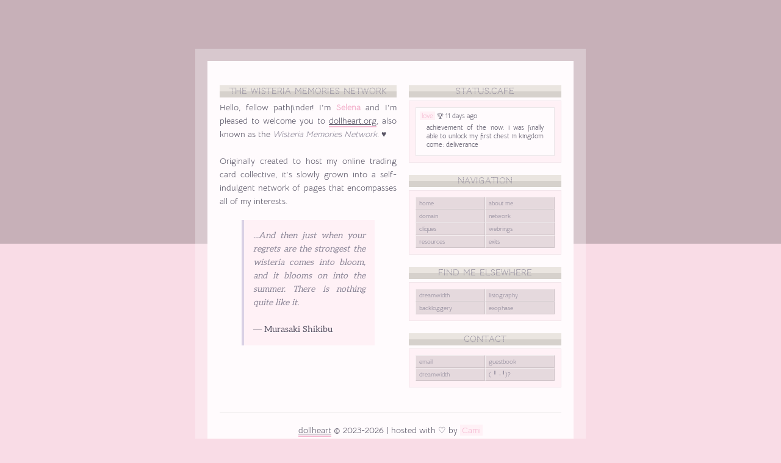

--- FILE ---
content_type: text/html; charset=UTF-8
request_url: https://dollheart.org/
body_size: 2620
content:

<!doctype html>
<html>
<head>
<title>ᴅᴏʟʟʜᴇᴀʀᴛ.ᴏʀɢ — the wisteria memories 𝒩etwork ♡</title>
<meta charset="utf-8">

<link rel="stylesheet" href="https://dumbiee.neocities.org/webring/neopets/onionring.css">

<style>

/* OUTSIDE FONTS */

@import url(https://fonts.bunny.net/css?family=aleo:400);
@import url(https://fonts.bunny.net/css?family=bellota:400);
@import url(https://fonts.bunny.net/css?family=bellota-text:400);
@import url(https://fonts.bunny.net/css?family=codystar:400);

:root {
  --bg-main: #FFFBFD;
  --bg-secondary: #F9DCE6;
  --bg-box: #FFF1F6;
  --accent: #F4B6CF;
  --accent-soft: #F2C7DA;
  --accent-dark: #dad1e5;
  --text-main: #5A5566; 
  --text-muted: #8E8899;
}

* {
	border:0;
	outline:0;
	margin:0;
	padding:0;
	box-sizing:border-box;
	transition:.15s;
}

::selection {
	color:#F8F9FB;
	background:var(--accent);
	text-shadow:1px 1px 1px rgba(0,0,0,.2);
}

::-webkit-scrollbar {
	width:3px;
	height:3px;
	background:white;
}

::-webkit-scrollbar-thumb {
	background:var(--accent); 
}

body {
	color:var(--text-main);
	font-family:Bellota Text;
	font-size:14px;
	text-align:justify;
	background:var(--bg-secondary) repeat fixed;
}

a {
	color:var(--accent);
	text-decoration:none;
	padding:0 3px;
	background:var(--bg-box);
}

a:hover {
	color:var(--bg-main);
	background:var(--accent);
}

b { color:var(--accent); }

i, s { color: var(--text-muted); }

u {
	border-bottom:2px solid var(--accent);
}

#darken {
	position:absolute;
	z-index:-1;
	overflow:hidden;
	top:0;
	left:0;
	width:100%;
	height:400px;
	background:rgba(0,0,0,.2);
}

main {
	margin:100px auto 80px auto;
	width:600px;
	padding:20px;
	background:var(--bg-main);
	outline:20px solid rgba(255,255,255,.3);
}

h1 {
	height:10px;
	color:var(--text-muted);
	line-height:20px;
	font-family:"Codystar", sans-serif;
	font-weight:600;
	font-size:13px;
	text-align:center;
	text-transform:lowercase;
	letter-spacing:1px;
	margin:0 0 5px 0;
	padding:0px 5px 10px 5px;
	background: #EAE5E0;
        border-bottom: 10px solid #D6D1CC;
}

.content { display:flex; }

header {
	width:100%;
	aspect-ratio: 2 / 1;
	background:url("https://dollheart.org/images/banner.png") center / contain no-repeat;
	margin-bottom:20px;
	display:flex;
	align-items:center;
	justify-content:center;
}

header::selection { background:transparent; }

nav {
	width:250px;
	margin-left:20px;
}

section {
	flex:1;
	line-height:1.6;
}

.flex { 
	display:flex;
	flex-wrap:wrap;
}

.box {
	font-size:12px;
	background:var(--bg-box);
	border:1px solid rgba(0,0,0,.05);
	padding:10px;
	margin-bottom:20px;
}

.box > a {
	width:50%;
	color:var(--text-muted);
	font-size:10px;
	background:rgba(0,0,0,.1);
	border-right:1px solid rgba(0,0,0,.1);
	border-bottom:1px solid rgba(0,0,0,.1);
	border-left:1px solid rgba(255,255,255,.5);
	border-top:1px solid rgba(255,255,255,.5);
	padding:3px 5px;
}

.box > a:hover {
	color:var(--accent);
	font-weight:600;
	text-shadow:1px 1px 0 var(--bg-main);
	background:rgba(0,0,0,.05);
	padding-left:15px;
}

blockquote {
        font-family: Aleo;
        font-weight: lighter;
	width:75%;
	margin:20px auto;
	padding:15px;
	background:var(--bg-box);
	border-left: 4px solid var(--accent-dark);
}

footer {
	text-align:center;
	margin-top:20px;
	padding:20px 10px 0px 10px;
	border-top:1px solid rgba(0,0,0,.1);
}

/* STATUS.CAFE */

#statuscafe {
	padding:.5em;
	background-color:var(--bg-main);
	border:1px solid rgba(0,0,0,.08);
	font-size:11px;
}
#statuscafe-username {
	margin-bottom:.5em;
}
#statuscafe-content {
	margin:0 1em 0.5em 1em;
}

/* IMAGE TABLE */

.img-table {
  width: 100%;
  border-collapse: collapse;
  table-layout: fixed;
}

.img-table td {
  width: 33.33%;
  height: 50px;              
  text-align: center;
  vertical-align: middle;
  padding: 10px;
}

.img-table img {
  max-width: 100%;
  max-height: 100%;
  object-fit: contain;       
}

.img-table a {
  background: none;
  padding: 0;
  text-decoration: none;
}

.img-table a:hover {
  background: none;
}

/* BULLET LIST EDITING */

.heart-list {
    list-style: none;
    padding: 0;
    margin: 0 0 20px 0;
}

.heart-list li {
    position: relative;
    padding-left: 22px;
    margin-bottom: 8px;
    font-family: 'Bellota Text', sans-serif;
    color: #4d4d4d;
    line-height: 22px;
}

.heart-list li::before {
    content: "♡";
    position: absolute;
    left: 0;
    top: 0;
    font-family: 'Bellota Text', sans-serif;
    font-size: 17px;
    color: #dad1e5;
    line-height: 20px;
}

/* AVATAR */

.avatar-img .avatar {
  float: left;
  width: 120px;
  height: 120px;
  margin-right: 15px;
  margin-bottom: 10px;
  object-fit: cover;
  border: 2px solid var(--accent);
}

.avatar-img p {
  font-family: 'Bellota Text', sans-serif;
  color: var(--text-main);
  font-size: 14px;
  line-height: 1.6;
  text-align: justify;
}

.avatar-img::after {
  content: "";
  display: table;
  clear: both;
}

/* WEBRINGS STYLE */

#dumri-np a,
#dumri-np a:hover {
  background: none !important;
  text-decoration: none !important;
}
</style>
</head>
<body>

<div id="darken"></div>

<main>
	<header></header>

	<div class="content">
		<section>

			<h1>The Wisteria Memories Network</h1>
			
					
			<p>Hello, fellow pathfinder! I'm <b>Selena</b> and I'm pleased to welcome you to <u>dollheart.org</u>, also known as the <i>Wisteria Memories Network</i>. ♥</p><br>
                        <p>Originally created to host my online trading card collective, it's slowly grown into a self-indulgent network of pages that encompasses all of my interests.</p>

			<blockquote><i>...And then just when your regrets are the strongest the wisteria comes into bloom, and it blooms on into the summer. There is nothing quite like it.</i><br><br>
― Murasaki Shikibu</blockquote>

		</section>
		<nav>
			<h1>status.cafe</h1>
			<div class="box">
			<div id="statuscafe"><div id="statuscafe-username"></div><div id="statuscafe-content"></div></div>
			<script src="https://status.cafe/current-status.js?name=love" defer></script>
			</div>
			
			<h1>Navigation</h1>
			<div class="box flex">
				<a href="?page=home">home</a>
                                <a href="?page=about">about me</a>
				<a href="?page=domain">domain</a>
				<a href="?page=network">network</a>
				<a href="?page=cliques">cliques</a>
                                <a href="?page=webrings">webrings</a>
                                <a href="?page=resources">resources</a>
				<a href="?page=exits">exits</a>
			</div>
			
			<h1>Find me elsewhere</h1>
			<div class="box flex">
				<a href="https://kissed.dreamwidth.org/">dreamwidth</a>
				<a href="https://listography.com/yaoi">listography</a>
				<a href="https://backloggery.com/Selena">backloggery</a>
				<a href="https://www.exophase.com/user/Selena/">exophase</a>
			</div>

                        <h1>Contact</h1>
			<div class="box flex">
				<a href="mailto:contact@loveburst.org">email</a>
				<a href="https://dollheart.org/guestbook/">guestbook</a>
                                <a href="https://loved.dreamwidth.org/379.html">dreamwidth</a>
                                <a href="">( ╹ -╹)?</a>
                                
				
			</div>
		</nav>
	</div>

<footer><u>dollheart</u> © 2023-2026 | hosted with ♡ by <a href="https://dorothea.us/">Cami</a></footer>
</main>


</body>
</html>


--- FILE ---
content_type: text/css
request_url: https://dumbiee.neocities.org/webring/neopets/onionring.css
body_size: 597
content:
/* onionring.js is made up of four files - onionring-widget.js, onionring-index.js, onionring-variables.js and onionring.css (this one!)
// it's licensed under the cooperative non-violent license (CNPL) v4+ (https://thufie.lain.haus/NPL.html)
// it was originally made by joey + mord of allium (蒜) house, last updated 2020-10-24 */

/* === ONIONRING.CSS === */
/* this file affects the style of the widget. remember to replace all instances of #dumri-np with whatever value you have for ringID in the onionring-widget.js file. make sure it still has the # at the front, though! probably easiest to use find+replace to do it */

#dumri-np {
  margin: 0 auto;
  padding: 15px; /* creates some space around the widget */
}

#dumri-np table {
  position: relative;
  display: inline-block;
  background-color: transparent; /* makes the background pure white */
  margin: 0 auto; /* centers the widget */
  border-radius: 20px;
  width: auto;
  font-size: .9em;
  line-height: initial;
  vertical-align: middle;
}

#dumri-np table tr td {
  padding: 0px; /* creates some space between the links and text inside the widget */
  vertical-align: middle;
}

#dumri-np .webring-prev {
  text-align:right;
  padding-top: 75px;
}

#dumri-np .webring-info {
   text-align:center;
}

#dumri-np .webring-next {
  text-align:left;
  padding-top: 75px;
}

#dumri-np .webring-links {
  font-size: .8em;
  padding: 0px;
  margin-top: .5em;
  margin-bottom: .5em;
  border-radius: 10px;
  color: #000;
  text-shadow: 1px 1px #fff;
  text-align: center;
  font-weight: bold;
}


--- FILE ---
content_type: text/css; charset=utf-8
request_url: https://fonts.bunny.net/css?family=bellota:400
body_size: 322
content:
/* latin */
@font-face {
  font-family: 'Bellota';
  font-style: normal;
  font-weight: 400;
  src: url(https://fonts.bunny.net/bellota/files/bellota-latin-400-normal.woff2) format('woff2'), url(https://fonts.bunny.net/bellota/files/bellota-latin-400-normal.woff) format('woff'); 
  unicode-range: U+0000-00FF,U+0131,U+0152-0153,U+02BB-02BC,U+02C6,U+02DA,U+02DC,U+0304,U+0308,U+0329,U+2000-206F,U+20AC,U+2122,U+2191,U+2193,U+2212,U+2215,U+FEFF,U+FFFD;
}

/* cyrillic */
@font-face {
  font-family: 'Bellota';
  font-style: normal;
  font-weight: 400;
  src: url(https://fonts.bunny.net/bellota/files/bellota-cyrillic-400-normal.woff2) format('woff2'), url(https://fonts.bunny.net/bellota/files/bellota-cyrillic-400-normal.woff) format('woff'); 
  unicode-range: U+0301,U+0400-045F,U+0490-0491,U+04B0-04B1,U+2116;
}

/* latin-ext */
@font-face {
  font-family: 'Bellota';
  font-style: normal;
  font-weight: 400;
  src: url(https://fonts.bunny.net/bellota/files/bellota-latin-ext-400-normal.woff2) format('woff2'), url(https://fonts.bunny.net/bellota/files/bellota-latin-ext-400-normal.woff) format('woff'); 
  unicode-range: U+0100-02BA,U+02BD-02C5,U+02C7-02CC,U+02CE-02D7,U+02DD-02FF,U+0304,U+0308,U+0329,U+1D00-1DBF,U+1E00-1E9F,U+1EF2-1EFF,U+2020,U+20A0-20AB,U+20AD-20C0,U+2113,U+2C60-2C7F,U+A720-A7FF;
}

/* vietnamese */
@font-face {
  font-family: 'Bellota';
  font-style: normal;
  font-weight: 400;
  src: url(https://fonts.bunny.net/bellota/files/bellota-vietnamese-400-normal.woff2) format('woff2'), url(https://fonts.bunny.net/bellota/files/bellota-vietnamese-400-normal.woff) format('woff'); 
  unicode-range: U+0102-0103,U+0110-0111,U+0128-0129,U+0168-0169,U+01A0-01A1,U+01AF-01B0,U+0300-0301,U+0303-0304,U+0308-0309,U+0323,U+0329,U+1EA0-1EF9,U+20AB;
}



--- FILE ---
content_type: text/css; charset=utf-8
request_url: https://fonts.bunny.net/css?family=bellota-text:400
body_size: 320
content:
/* latin */
@font-face {
  font-family: 'Bellota Text';
  font-style: normal;
  font-weight: 400;
  src: url(https://fonts.bunny.net/bellota-text/files/bellota-text-latin-400-normal.woff2) format('woff2'), url(https://fonts.bunny.net/bellota-text/files/bellota-text-latin-400-normal.woff) format('woff'); 
  unicode-range: U+0000-00FF,U+0131,U+0152-0153,U+02BB-02BC,U+02C6,U+02DA,U+02DC,U+0304,U+0308,U+0329,U+2000-206F,U+20AC,U+2122,U+2191,U+2193,U+2212,U+2215,U+FEFF,U+FFFD;
}

/* cyrillic */
@font-face {
  font-family: 'Bellota Text';
  font-style: normal;
  font-weight: 400;
  src: url(https://fonts.bunny.net/bellota-text/files/bellota-text-cyrillic-400-normal.woff2) format('woff2'), url(https://fonts.bunny.net/bellota-text/files/bellota-text-cyrillic-400-normal.woff) format('woff'); 
  unicode-range: U+0301,U+0400-045F,U+0490-0491,U+04B0-04B1,U+2116;
}

/* latin-ext */
@font-face {
  font-family: 'Bellota Text';
  font-style: normal;
  font-weight: 400;
  src: url(https://fonts.bunny.net/bellota-text/files/bellota-text-latin-ext-400-normal.woff2) format('woff2'), url(https://fonts.bunny.net/bellota-text/files/bellota-text-latin-ext-400-normal.woff) format('woff'); 
  unicode-range: U+0100-02BA,U+02BD-02C5,U+02C7-02CC,U+02CE-02D7,U+02DD-02FF,U+0304,U+0308,U+0329,U+1D00-1DBF,U+1E00-1E9F,U+1EF2-1EFF,U+2020,U+20A0-20AB,U+20AD-20C0,U+2113,U+2C60-2C7F,U+A720-A7FF;
}

/* vietnamese */
@font-face {
  font-family: 'Bellota Text';
  font-style: normal;
  font-weight: 400;
  src: url(https://fonts.bunny.net/bellota-text/files/bellota-text-vietnamese-400-normal.woff2) format('woff2'), url(https://fonts.bunny.net/bellota-text/files/bellota-text-vietnamese-400-normal.woff) format('woff'); 
  unicode-range: U+0102-0103,U+0110-0111,U+0128-0129,U+0168-0169,U+01A0-01A1,U+01AF-01B0,U+0300-0301,U+0303-0304,U+0308-0309,U+0323,U+0329,U+1EA0-1EF9,U+20AB;
}



--- FILE ---
content_type: text/css; charset=utf-8
request_url: https://fonts.bunny.net/css?family=codystar:400
body_size: 161
content:
/* latin */
@font-face {
  font-family: 'Codystar';
  font-style: normal;
  font-weight: 400;
  src: url(https://fonts.bunny.net/codystar/files/codystar-latin-400-normal.woff2) format('woff2'), url(https://fonts.bunny.net/codystar/files/codystar-latin-400-normal.woff) format('woff'); 
  unicode-range: U+0000-00FF,U+0131,U+0152-0153,U+02BB-02BC,U+02C6,U+02DA,U+02DC,U+0304,U+0308,U+0329,U+2000-206F,U+20AC,U+2122,U+2191,U+2193,U+2212,U+2215,U+FEFF,U+FFFD;
}

/* latin-ext */
@font-face {
  font-family: 'Codystar';
  font-style: normal;
  font-weight: 400;
  src: url(https://fonts.bunny.net/codystar/files/codystar-latin-ext-400-normal.woff2) format('woff2'), url(https://fonts.bunny.net/codystar/files/codystar-latin-ext-400-normal.woff) format('woff'); 
  unicode-range: U+0100-02BA,U+02BD-02C5,U+02C7-02CC,U+02CE-02D7,U+02DD-02FF,U+0304,U+0308,U+0329,U+1D00-1DBF,U+1E00-1E9F,U+1EF2-1EFF,U+2020,U+20A0-20AB,U+20AD-20C0,U+2113,U+2C60-2C7F,U+A720-A7FF;
}



--- FILE ---
content_type: text/plain; charset=utf-8
request_url: https://status.cafe/current-status.js?name=love
body_size: 795
content:

document.writeln('<div id="statuscafe"><div id="statuscafe-username"></div><div id="statuscafe-content"></div></div>');
fetch("https://status.cafe/users/love/status.json")
  .then( r => r.json() )
  .then( r => {
    if (!r.content.length) {
      document.getElementById("statuscafe-content").innerHTML = "No status yet."
      return
    }
    document.getElementById("statuscafe-username").innerHTML = '<a href="https://status.cafe/users/love" target="_blank">' + r.author + '</a> ' + r.face + ' ' + r.timeAgo
    document.getElementById("statuscafe-content").innerHTML = r.content
  })
